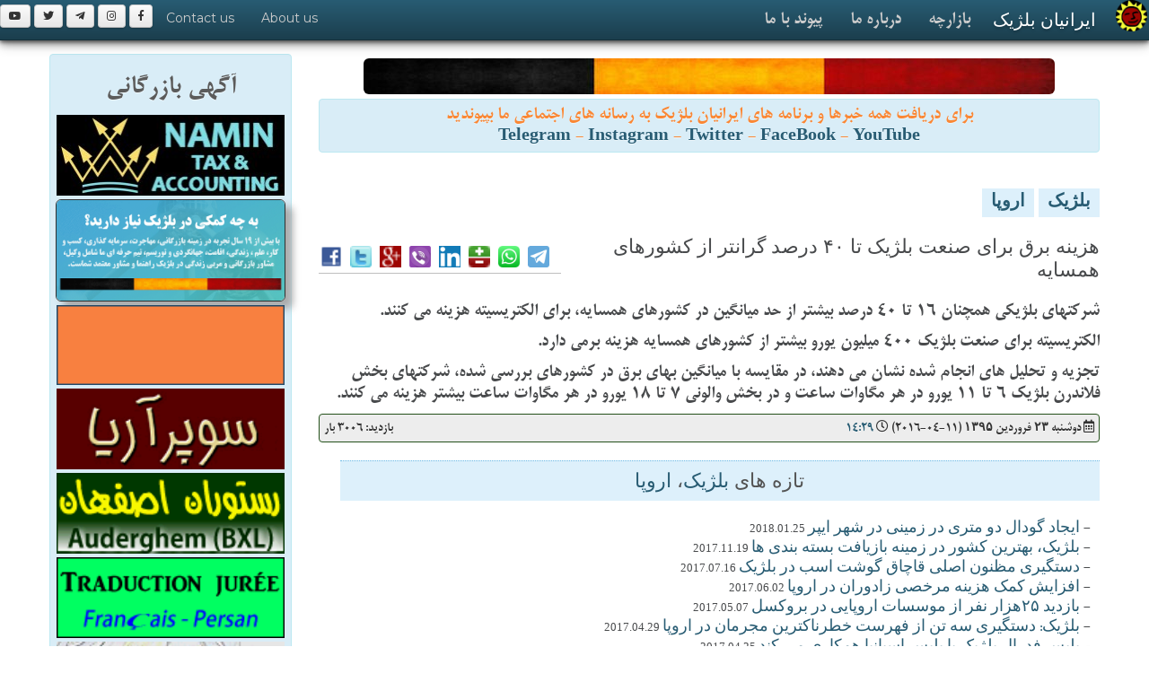

--- FILE ---
content_type: text/html; charset=UTF-8
request_url: https://www.iranian.be/news/2016/04/009806.htm
body_size: 9354
content:
<!DOCTYPE html>
<html lang="fa">
<head><meta http-equiv="Content-Type" content="text/html; charset=utf-8">

<title>Belgium News |ايرانيان بلژيک | هزينه برق برای صنعت بلژيک تا ۴۰ درصد گرانتر از کشورهای همسايه</title>
<meta name="description" content="ایرانیان بلژیک: هزينه برق برای صنعت بلژيک تا ۴۰ درصد گرانتر از کشورهای همسايه : شرکتهای بلژیکی همچنان 16 تا 40 درصد بیشتر از حد ميانگين در کشورهای همسايه، برای الکتريسيته هزينه می کنند.  | www.iranian.BE" />
<meta name="keywords" content="برق الکتريسيته, ایرانیان بلژیک, هزينه برق برای صنعت بلژيک تا ۴۰ درصد گرانتر از کشورهای همسايه, Iranian, Belgium, Netherlands Links and News related to Iranian Belgium, ,ایران, بلژيک, ایرانیان بلژیک, خبر, عکس, فارسی, پارسی , Belgium, Iran, Links, News, Iranian, Film, Girl, Persian" />
<meta name="viewport" content="width=device-width, initial-scale=1.0">
	<!-- HTML5, for IE6-8 support of HTML elements -->
	<!--[if lt IE 9]>
			<script src="http://html5shim.googlecode.com/svn/trunk/html5.js"></script>
    <![endif]-->

<link rel="stylesheet" href="/theme/damavand/css/bootstrap.css">
<link rel="stylesheet" href="/theme/damavand/css/responsive.css">
<link rel="stylesheet" href="/theme/damavand/css/distinctive.css">
<link rel="stylesheet" href="/theme/damavand/css/main.css">
<link rel="stylesheet" href="/theme/damavand/css/bootstrap-rtl.min.css">
<link rel="stylesheet" href="/css/font-awesome/506/css/fontawesome-all.min.css">
<link rel="stylesheet" href="/css/pr_fonts.css">
<link rel='stylesheet' href='https://fonts.googleapis.com/css?family=Montserrat' type='text/css'>
<LINK href="/favicon.ico" rel="shortcut icon" />
<META HTTP-EQUIV="imagetoolbar" CONTENT="no" />
<meta name="google-site-verification" content="HdRYhXtsbPMWgmLzUBinqt5EuLV34V4N7rZCoYU90fk" />

<!-- Google tag (gtag.js) -->
<script async src="https://www.googletagmanager.com/gtag/js?id=G-1NR5Z9BRFC"></script>
<script>
  window.dataLayer = window.dataLayer || [];
  function gtag(){dataLayer.push(arguments);}
  gtag('js', new Date());
  gtag('config', 'G-1NR5Z9BRFC');
  // 1NR5Z9BRFC MHXFL18844
</script>

<meta property="fb:app_id" content="774391232601028"/>
<meta property="og:site_name" content="iranian.BE ایرانیان بلژیک"/>
<meta property="og:title" content="هزينه برق برای صنعت بلژيک تا ۴۰ درصد گرانتر از کشورهای همسايه"/>
<meta property="og:description" content="ایرانیان بلژیک: هزينه برق برای صنعت بلژيک تا ۴۰ درصد گرانتر از کشورهای همسايه : شرکتهای بلژیکی همچنان 16 تا 40 درصد بیشتر از حد ميانگين در کشورهای همسايه، برای الکتريسيته هزينه می کنند.  | www.iranian.BE"/>
<meta property="og:type" content="belgium europe"/>
<meta property="og:url" content="https://www.iranian.be/news/2016/04/009806.htm"/>
<meta property="og:image" content="http://azbelgium.com/media/images/2016/04/ELEK.jpg"/>
<meta property="og:image:alt" content="هزينه برق برای صنعت بلژيک تا ۴۰ درصد گرانتر از کشورهای همسايه"/>
<meta name="geo.position" content="50.84757; 4.64721" />
<meta name="geo.placename" content="Brussels" />
<meta name="geo.region" content="BE" />
<meta name="twitter:title" content="هزينه برق برای صنعت بلژيک تا ۴۰ درصد گرانتر از کشورهای همسايه"/>
<meta name="twitter:image" content="http://azbelgium.com/media/images/2016/04/ELEK.jpg"/>
<meta name="twitter:url" content="https://www.iranian.be/news/2016/04/009806.htm"/>
<meta name="twitter:card" content="iranian.BE" />
</head>
<body>
	<div class="navbar navbar-inverse navbar-fixed-top">
		<div class="navbar-inner">
			<a class="btn btn-navbar" data-toggle="collapse" data-target=".nav-collapse">
				<span class="icon-bar"></span>
				<span class="icon-bar"></span>
				<span class="icon-bar"></span>
			</a>
			<img class="img-responsive" hspace="2" align="right" border="0" width="35" height="35" src="/images/per/iranian_be_logo_round_40.png" />
			<a class="pr_titr brand" href="/">ایرانیان بلژیک</a>
			
			<div class="nav-collapse">
			
				<ul class="nav pull-right navigation-wide-list" role="navigation" aria-label="iranian.BE" >
						<li><a class="pr_mitra_bold" href="/bazaar/">بازارچه</a></li>
						<li><a class="pr_mitra_bold" href="/about/">درباره ما</a></li>
						<li><a class="pr_mitra_bold" href="/contact/">پیوند با ما</a></li>
				</ul>
				<ul class="nav">
						<a class="btn btn-small" href="https://fb.com/iranian.be"><i class="fab fa-facebook-f"></i></a>
						<a class="btn btn-small" href="https://www.instagram.com/iranian.be"><i class="fab fa-instagram"></i></a> 
                        <a class="btn btn-small" href="https://t.me/joinchat/AAAAADulasO05igTg8SU6g"><i class="fab fa-telegram-plane"></i></a>
                        <a class="btn btn-small" href="https://twitter.com/iranianBE"><i class="fab fa-twitter"></i></a>
                        <a class="btn btn-small" href="https://youtube.com/user/atashban"><i class="fab fa-youtube"></i></a>
                        
						<li><a href="/about/">About us</a></li>
						<li><a href="/contact/">Contact us</a></li>
				</ul>
			</div>
		</div>
	</div>
	<div style="margin-bottom:40px;" class="navbar-spacer"></div>
<!-- start Section 1 -->
<div class="container" style="background-color:#FFFFFF">	
		<section dir="rtl" id="why">
			<div class="row">
				<div class="span9 pr_mitra_bold" style="float:right;margin-bottom:10px;background-color:#FFFFFF; !important;">
				    <!-- content -->
				    	   <center>
				    	        <img vspace="5" alt="Belgium flag" class="img img-rounded img-responsive" src="/consulting/images/belgium_flag_h.jpg" />
				    	        <br>
				    	        <!-- div class='moSee'><a href='/bazaar/psychology/counselinic.htm'><img class="img-responsive img-rounded img_shadow" width="95%" border="0" vspace="2" src="/bazaar/images/logo/counselinic_800.png"></a><br><br></div -->
				    	        <div class="alert alert-info" data-original-title="alert alert-info">
برای دریافت همه خبرها و برنامه های ایرانیان بلژیک به رسانه های اجتماعی ما بپیوندید
				    	        <br>
<a target="_blank" href="https://t.me/joinchat/AAAAADulasO05igTg8SU6g" data-original-title="Telegram"><b>Telegram</b></a> - 
<a target="_blank" href="https://www.instagram.com/iranian.be/" data-original-title="Instagram"><b>Instagram</b></a> - 
<a target="_blank" href="https://twitter.com/iranianBE" data-original-title="Twitter"><b>Twitter</b></a> - 
<a href="https://www.facebook.com/iranian.be" target="_blank" data-original-title="FaceBook"><b>FaceBook</b></a> - 
<a href="https://youtube.com/user/atashban" target="_blank" data-original-title="YouTube"><b>YouTube</b></a>
				    	        <br>
				    	        </div>
				    	        
                            </center>
<br />
<div id="mt-pr-hd-news" dir="RTL">
<span class="categ"><a title="Category" href="https://www.iranian.be/news/belgium/">بلژيک</a></span> <span class="categ"><a title="Category" href="https://www.iranian.be/news/europe/">اروپا</a></span>
</div>
<br />


<section dir="rtl" id="why">
<div class="row float_r">
	    
<div class="span6 pr_titr float_r">
هزينه برق برای صنعت بلژيک تا ۴۰ درصد گرانتر از کشورهای همسايه
</div>
<div class="span3 pr_mitra_bold float_l">
<!-- AddToAny -->
<div class='vSpacer hLiner' dir='LTR'>
    <a title='فیسبوک' href='https://www.addtoany.com/add_to/facebook?linkurl=https://www.iranian.be/news/2016/04/009806.htm&amp;linkname=هزينه برق برای صنعت بلژيک تا ۴۰ درصد گرانتر از کشورهای همسايه' target='_blank'><img class='share_btn' src='/images/m/share/f.png' /></a> 
    <a title='توییتر' href='https://www.addtoany.com/add_to/twitter?linkurl=https://www.iranian.be/news/2016/04/009806.htm&amp;linkname=هزينه برق برای صنعت بلژيک تا ۴۰ درصد گرانتر از کشورهای همسايه' target='_blank'><img class='share_btn' src='/images/m/share/t.png' /></a></a> 
    <a title='گوگل پلاس' href='https://www.addtoany.com/add_to/google_plus?linkurl=https://www.iranian.be/news/2016/04/009806.htm&amp;linkname=هزينه برق برای صنعت بلژيک تا ۴۰ درصد گرانتر از کشورهای همسايه' target='_blank'><img class='share_btn' src='/images/m/share/gp.png' /></a>
    <a title='وایبر' href='https://www.addtoany.com/add_to/viber?linkurl=https://www.iranian.be/news/2016/04/009806.htm&amp;linkname=هزينه برق برای صنعت بلژيک تا ۴۰ درصد گرانتر از کشورهای همسايه' target='_blank'><img class='share_btn' src='/images/m/share/v.png' /></a>   
    <a title='لینکدین' href='https://www.addtoany.com/add_to/linkedin?linkurl=https://www.iranian.be/news/2016/04/009806.htm&amp;linkname=هزينه برق برای صنعت بلژيک تا ۴۰ درصد گرانتر از کشورهای همسايه' target='_blank'><img class='share_btn' src='/images/m/share/ld.png' /></a>
    <a title='بالاترین' href='https://www.addtoany.com/add_to/balatarin?linkurl=https://www.iranian.be/news/2016/04/009806.htm&amp;linkname=هزينه برق برای صنعت بلژيک تا ۴۰ درصد گرانتر از کشورهای همسايه' target='_blank'><img class='share_btn' src='/images/m/share/b.png' /></a> 
    <a title='واتساپ' href='https://www.addtoany.com/add_to/whatsapp?linkurl=iranian.be&amp;linkname=هزينه برق برای صنعت بلژيک تا ۴۰ درصد گرانتر از کشورهای همسايه' target='_blank'><img class='share_btn' src='/images/m/share/wa.png' /></a>
    <a title='تلگرام' href='https://www.addtoany.com/add_to/telegram?linkurl=https://www.iranian.be/news/2016/04/009806.htm&amp;linkname=هزينه برق برای صنعت بلژيک تا ۴۰ درصد گرانتر از کشورهای همسايه' target='_blank'><img class='share_btn' src='/images/m/share/tg.png' /></a>
    <!-- a title='link' href='https://www.iranian.be/news/2016/04/009806.htm'><img class='share_btn' src='/images/m/share/link.png' /></a -->
</div></div>
</div>
</section>

<section dir="rtl" id="why">
<div class="row float_r">
<div class="span9 pr_mitra_bold float_r">



<b><p>شرکتهای بلژیکی همچنان 16 تا 40 درصد بیشتر از حد ميانگين در کشورهای همسايه، برای الکتريسيته هزينه می کنند. </p></b><p>الکتريسيته برای صنعت بلژیک 400 میلیون یورو بيشتر از کشورهای همسايه هزينه برمی دارد.</p>

<p>تجزیه و تحلیل های انجام شده نشان می دهند، در مقایسه با میانگین بهای برق در کشورهای بررسی شده، شرکتهای بخش فلاندرن بلژيک 6 تا 11 یورو در هر مگاوات ساعت و در بخش والونی 7 تا 18 یورو در هر مگاوات ساعت بيشتر هزينه می کنند.</p>










<h5 class="alert alert-info bg_light_gray">
 <i class='far fa-calendar-alt'></i> دوشنبه &#1778;&#1779; فروردين &#1777;&#1779;&#1785;&#1781;<span class="hidden-sm-down"> (11-04-2016) </span> <i class="far fa-clock"></i> <a href="https://www.iranian.be/news/2016/04/009806.htm">14:29</a>

<span class="float_l">
  &nbsp; 
بازدید: 
3006 
بار

</span>
</h5>



<div id="moreNewsHeaderCL" align="right">تازه های 
<a title="Category" href="https://www.iranian.be/news/belgium/">بلژيک</a>، <a title="Category" href="https://www.iranian.be/news/europe/">اروپا</a></a></div>

<div id="toggleTextCL" dir="rtl">



- <a href="https://www.iranian.be/news/2018/01/010321.htm">ايجاد گودال دو متری در زمينی در شهر ايپر</a><font class="hidden-sm-down" size="-1" face="Times new roman"> 2018.01.25</font><br />

- <a href="https://www.iranian.be/news/2017/11/010285.htm">بلژيک، بهترين کشور در زمينه بازيافت بسته بندی ها</a><font class="hidden-sm-down" size="-1" face="Times new roman"> 2017.11.19</font><br />

- <a href="https://www.iranian.be/news/2017/07/010234.htm">دستگيری مظنون اصلی قاچاق گوشت اسب در بلژيک</a><font class="hidden-sm-down" size="-1" face="Times new roman"> 2017.07.16</font><br />

- <a href="https://www.iranian.be/news/2017/06/010197.htm">افزايش کمک هزينه مرخصی زادوران در اروپا</a><font class="hidden-sm-down" size="-1" face="Times new roman"> 2017.06.02</font><br />

- <a href="https://www.iranian.be/news/2017/05/010163.htm">بازديد ۲۵هزار نفر از موسسات اروپايی در بروکسل</a><font class="hidden-sm-down" size="-1" face="Times new roman"> 2017.05.07</font><br />

- <a href="https://www.iranian.be/news/2017/04/010148.htm">بلژيک: دستگيری سه تن از فهرست خطرناکترين مجرمان در اروپا</a><font class="hidden-sm-down" size="-1" face="Times new roman"> 2017.04.29</font><br />

- <a href="https://www.iranian.be/news/2017/04/010143.htm">پليس فدرال بلژيک با پليس اسپانيا همکاری می کند</a><font class="hidden-sm-down" size="-1" face="Times new roman"> 2017.04.25</font><br />


</div>

<br />


<div id="moreNewsHeaderCL">سایر خبرها و آگاهی هایی از گذشته در همین زمینه</a></div>
<div id="toggleTextCL" dir="rtl">

- <a href="https://www.iranian.be/news/2016/09/009910.htm">هاسلت شهروندانش را به استفاده از انرژی سبز تشويق می کند</a><font class="hidden-sm-down" size="-1" face="Times new roman"> 2016.09.20</font><br />

- <a href="https://www.iranian.be/news/2016/01/009694.htm">هزاران خانواده بدون برق در بخش والونی بلژيک</a><font class="hidden-sm-down" size="-1" face="Times new roman"> 2016.01.17</font><br />

- <a href="https://www.iranian.be/news/2014/12/009062.htm">آتش سوزی در راکتور Tihange 3</a><font class="hidden-sm-down" size="-1" face="Times new roman"> 2014.12.01</font><br />

- <a href="https://www.iranian.be/news/2014/11/009020.htm">بلژيک: آيا آب لوله کشی در طی زمستان قطع می شود؟</a><font class="hidden-sm-down" size="-1" face="Times new roman"> 2014.11.12</font><br />

- <a href="https://www.iranian.be/news/2014/10/008944.htm">افزایش سرسام آور بهای الکتریسیته در بلژیک</a><font class="hidden-sm-down" size="-1" face="Times new roman"> 2014.10.18</font><br />

- <a href="https://www.iranian.be/news/2014/07/008630.htm">ايرانی ها چقدر برق مصرف می کنند؟</a><font class="hidden-sm-down" size="-1" face="Times new roman"> 2014.07.22</font><br />

- <a href="https://www.iranian.be/news/2014/06/008437.htm">بسته شدن راکتورهای هسته ای بلژیک: افزايش بهای برق </a><font class="hidden-sm-down" size="-1" face="Times new roman"> 2014.06.13</font><br />

- <a href="https://www.iranian.be/news/2014/06/008400.htm">بلژیک: الکترابل اتهام گران فروشی را انکار کرد</a><font class="hidden-sm-down" size="-1" face="Times new roman"> 2014.06.04</font><br />

- <a href="https://www.iranian.be/news/2014/05/008344.htm">امشب: بارش باران و رعد وبرق در بلژیک</a><font class="hidden-sm-down" size="-1" face="Times new roman"> 2014.05.21</font><br />

- <a href="https://www.iranian.be/news/2014/03/007969.htm">کاهش بهای برق شهروندان بلژیکی از ماه آوریل</a><font class="hidden-sm-down" size="-1" face="Times new roman"> 2014.03.04</font><br />

</div>



</div>

</div>
</section>

<section dir="rtl" id="why">
<div class="row">

<div class="span9 hidden-sm-down float_r">

<center><!-- moved to _bkup -->
</center>
</div>
</div>
</section>
</center>


				    <!-- /content -->
                    </div>

<!-- start left body -->
				<div class="span3 pr_mitra_bold">
				    <div class="alert alert-info" data-original-title="alert alert-info">
				    <center><h2 style="color:#5b5b5b;">آگهی بازرگانی</h2></center>
                        <center>

<a href='/bazaar/finance/namin-tax-accounting.htm'><img class='img-responsive' width='95%' border='0' vspace='2' src='/news/images/2024/acc_tax.jpg' /></a>
<a href="/consulting/"><img class="img-responsive  img-rounded img_shadow" width="95%" border="0" vspace="2" src="/consulting/images/cons_banner.gif"></a>

<a href='https://royalispahan.com/'><img class='img-responsive' width='95%' border='0' vspace='2' src='/bazaar/images/2015/ispahan_1180.gif' /></a>
<a href='/bazaar/supermarket/superareya.htm'><img class='img-responsive' width='95%' border='0' vspace='2' src='/bazaar/images/2013/syperAreya.gif' /></a>
<a href='/bazaar/restaurant/ispahan-ch-wavre.htm'><img class='img-responsive' width='95%' border='0' vspace='2' src='/images/pub/2013/ispahan_1160_2013.gif' /></a>

<a href='https://www.atfp.be'><img class='img-responsive' width='95%' border='0' vspace='2' src='/bazaar/images/2014/ATFP_2014.gif' /></a>

<a href="/gatha/"><img class="img-responsive" width="95%" src="/gatha/gathas.gif" border="0" vspace="2"></a>



<a href="http://www.beparsi.com" target="_blank"><img class="img-responsive" src="/bazaar/images/2013/beparsi_170x180.gif" width="95%" title="Be Parsi Dictionary" border="0" /></a>

<a href="http://www.kbs-frb.be/"><img class="img-responsive" width="95%" src="/images/pub/kbs-frb.gif" border="0" vspace="5"></a>


</center>                    </div>
				</div>
                        <div class="span3">
<div class="alert alert-alert" data-original-title="alert alert-info">
<center>
<h2 class='pr_mitra_bold'>بازارچه ایرانیان بلژیک</h2>
</center>
<center>

<div class="yp_list_cat" dir="LTR"> <span class="badge badge-bordered" data-original-title="badge badge-bordered" style="margin-left:5px; float:left;">1</span> 
<b><a href="https://iranian.be/bazaar/administration/">Administration اداره دولتی</a>
</b>
</div>

<div dir="LTR" align="left" class="list">
<a class="yp_list" href="https://iranian.be/bazaar/administration/fedasil.htm">Fedasil کمیساریای پناهندگی بلژیک</a>
</div>


<div class="yp_list_cat" dir="LTR"> <span class="badge badge-bordered" data-original-title="badge badge-bordered" style="margin-left:5px; float:left;">4</span> 
<b><a href="https://iranian.be/bazaar/embassy/">Embassy سفارتخانه</a>
</b>
</div>

<div dir="LTR" align="left" class="list">
<a class="yp_list" href="https://iranian.be/bazaar/embassy/afghan-embassy-brussels.htm">Afghan Embassy Brussels</a>
</div>

<div dir="LTR" align="left" class="list">
<a class="yp_list" href="https://iranian.be/bazaar/embassy/belgian-embassy-tehran.htm">Belgian Embassy Tehran</a>
</div>

<div dir="LTR" align="left" class="list">
<a class="yp_list" href="https://iranian.be/bazaar/embassy/iranian-embassy-brussels.htm">Iranian Embassy Brussels</a>
</div>

<div dir="LTR" align="left" class="list">
<a class="yp_list" href="https://iranian.be/bazaar/embassy/tajikistan-embassy-brussels.htm">Tajikistan Embassy Brussels</a>
</div>


<div class="yp_list_cat" dir="LTR"> <span class="badge badge-bordered" data-original-title="badge badge-bordered" style="margin-left:5px; float:left;">1</span> 
<b><a href="https://iranian.be/bazaar/finance/">Finance خدمات مالی</a>
</b>
</div>

<div dir="LTR" align="left" class="list">
<a class="yp_list" href="https://iranian.be/bazaar/finance/namin-tax-accounting.htm">NAMIN TAX AND ACCOUNTING</a>
</div>


<div class="yp_list_cat" dir="LTR"> <span class="badge badge-bordered" data-original-title="badge badge-bordered" style="margin-left:5px; float:left;">1</span> 
<b><a href="https://iranian.be/bazaar/health/">Health بهداشت</a>
</b>
</div>

<div dir="LTR" align="left" class="list">
<a class="yp_list" href="https://iranian.be/bazaar/health/belgian-pharmacies.htm">Belgian Pharmacies</a>
</div>


<div class="yp_list_cat" dir="LTR"> <span class="badge badge-bordered" data-original-title="badge badge-bordered" style="margin-left:5px; float:left;">2</span> 
<b><a href="https://iranian.be/bazaar/psychology/">Psychology روانشناسی</a>
</b>
</div>

<div dir="LTR" align="left" class="list">
<a class="yp_list" href="https://iranian.be/bazaar/psychology/counselinic.htm">COUNSELINIC سامانه مشاوره و بهداشت روان</a>
</div>

<div dir="LTR" align="left" class="list">
<a class="yp_list" href="https://iranian.be/bazaar/psychology/parvin-mohseny.htm">Parvin MOHSENY</a>
</div>


<div class="yp_list_cat" dir="LTR"> <span class="badge badge-bordered" data-original-title="badge badge-bordered" style="margin-left:5px; float:left;">2</span> 
<b><a href="https://iranian.be/bazaar/restaurant/">Restaurant رستوران</a>
</b>
</div>

<div dir="LTR" align="left" class="list">
<a class="yp_list" href="https://iranian.be/bazaar/restaurant/ispahan-ch-wavre.htm">Ispahan (ch. Wavre)</a>
</div>

<div dir="LTR" align="left" class="list">
<a class="yp_list" href="https://iranian.be/bazaar/restaurant/ispahan-original.htm">Royal Ispahan (Original)</a>
</div>


<div class="yp_list_cat" dir="LTR"> <span class="badge badge-bordered" data-original-title="badge badge-bordered" style="margin-left:5px; float:left;">3</span> 
<b><a href="https://iranian.be/bazaar/social/">Social اجتماعی</a>
</b>
</div>

<div dir="LTR" align="left" class="list">
<a class="yp_list" href="https://iranian.be/bazaar/social/post.htm">Centre</a>
</div>

<div dir="LTR" align="left" class="list">
<a class="yp_list" href="https://iranian.be/bazaar/social/child-focus.htm">Child Focus</a>
</div>

<div dir="LTR" align="left" class="list">
<a class="yp_list" href="https://iranian.be/bazaar/social/european-centre-for-zoroastrian-studies.htm">European Centre for Zoroastrian Studies</a>
</div>


<div class="yp_list_cat" dir="LTR"> <span class="badge badge-bordered" data-original-title="badge badge-bordered" style="margin-left:5px; float:left;">1</span> 
<b><a href="https://iranian.be/bazaar/supermarket/">Supermarket سوپرمارکت</a>
</b>
</div>

<div dir="LTR" align="left" class="list">
<a class="yp_list" href="https://iranian.be/bazaar/supermarket/superareya.htm">SuperAreya</a>
</div>


<div class="yp_list_cat" dir="LTR"> <span class="badge badge-bordered" data-original-title="badge badge-bordered" style="margin-left:5px; float:left;">4</span> 
<b><a href="https://iranian.be/bazaar/translation/">Translation ترجمه</a>
</b>
</div>

<div dir="LTR" align="left" class="list">
<a class="yp_list" href="https://iranian.be/bazaar/translation/atfp.htm"> Agence de traduction : ATFP</a>
</div>

<div dir="LTR" align="left" class="list">
<a class="yp_list" href="https://iranian.be/bazaar/translation/traduction-fa-fr-1.htm">AIDA S. FASAIE: Traduction jurée</a>
</div>

<div dir="LTR" align="left" class="list">
<a class="yp_list" href="https://iranian.be/bazaar/translation/touraj-bozorgzadeh-beedigd-vertaler-en-tolk.htm">Bozorgzadeh Touraj - Beëdigd vertaler en tolk</a>
</div>

<div dir="LTR" align="left" class="list">
<a class="yp_list" href="https://iranian.be/bazaar/translation/rassoul-mohammadi---nl-fa.htm">Rassoul Mohammadi - NL <-> FA</a>
</div>


</center>
<br />
</div>
</div><!-- end left body -->

			</div>
		</section>
</div>
<!-- // end Section 1 -->

				<center><center>
    <div class="container">	
    <section dir="rtl" id="why">
	<div class="row">
	    
		<div class="span3 pr_mitra_bold float_r">
            
<center>
<img src='https://azbelgium.com/cdn/25/01/22202822.jpg' class='img-rounded img-responsive' vspace='5' />
<br />
<div align='right' dir='rtl' class='list pr_mitra_bold'>شمار بیماران چند نوع سرماخوردگی در بلژیک به اوج زمستانی خود رسیده و به‌دلیل شمار بالای بیماران و فشار سنگین بر نظام درمان، وزارت بهداشت بلژیک «کد هشدار نارنجی» صادر کرد. ماندن در خانه برای بیماران و تهویه منظم هوای خانه،‌ زدن ماسک، پرهیز از مکانهای شلوغ سربسته و شستن دستها با آب و صابون به همگان سفارش می‌شود. <font color='red'></font></div>
</center>
<div align='right' class='vSpacer'><h5> <i class='far fa-calendar-alt'></i> 2026-01-18 <i class='far fa-clock'></i> 11:10 <a title='Link' href='https://iranian.be/?art=7358'><i class='fas fa-link'></i></a> </h5></div>
<!-- AddToAny -->
<div class='vSpacer hLiner' dir='LTR'>
    <a title='فیسبوک' href='https://www.addtoany.com/add_to/facebook?linkurl=https://iranian.be/?art=7358&amp;linkname=هزينه برق برای صنعت بلژيک تا ۴۰ درصد گرانتر از کشورهای همسايه' target='_blank'><img class='share_btn' src='/images/m/share/f.png' /></a> 
    <a title='توییتر' href='https://www.addtoany.com/add_to/twitter?linkurl=https://iranian.be/?art=7358&amp;linkname=هزينه برق برای صنعت بلژيک تا ۴۰ درصد گرانتر از کشورهای همسايه' target='_blank'><img class='share_btn' src='/images/m/share/t.png' /></a></a> 
    <a title='گوگل پلاس' href='https://www.addtoany.com/add_to/google_plus?linkurl=https://iranian.be/?art=7358&amp;linkname=هزينه برق برای صنعت بلژيک تا ۴۰ درصد گرانتر از کشورهای همسايه' target='_blank'><img class='share_btn' src='/images/m/share/gp.png' /></a>
    <a title='وایبر' href='https://www.addtoany.com/add_to/viber?linkurl=https://iranian.be/?art=7358&amp;linkname=هزينه برق برای صنعت بلژيک تا ۴۰ درصد گرانتر از کشورهای همسايه' target='_blank'><img class='share_btn' src='/images/m/share/v.png' /></a>   
    <a title='لینکدین' href='https://www.addtoany.com/add_to/linkedin?linkurl=https://iranian.be/?art=7358&amp;linkname=هزينه برق برای صنعت بلژيک تا ۴۰ درصد گرانتر از کشورهای همسايه' target='_blank'><img class='share_btn' src='/images/m/share/ld.png' /></a>
    <a title='بالاترین' href='https://www.addtoany.com/add_to/balatarin?linkurl=https://iranian.be/?art=7358&amp;linkname=هزينه برق برای صنعت بلژيک تا ۴۰ درصد گرانتر از کشورهای همسايه' target='_blank'><img class='share_btn' src='/images/m/share/b.png' /></a> 
    <a title='واتساپ' href='https://www.addtoany.com/add_to/whatsapp?linkurl=iranian.be&amp;linkname=هزينه برق برای صنعت بلژيک تا ۴۰ درصد گرانتر از کشورهای همسايه' target='_blank'><img class='share_btn' src='/images/m/share/wa.png' /></a>
    <a title='تلگرام' href='https://www.addtoany.com/add_to/telegram?linkurl=https://iranian.be/?art=7358&amp;linkname=هزينه برق برای صنعت بلژيک تا ۴۰ درصد گرانتر از کشورهای همسايه' target='_blank'><img class='share_btn' src='/images/m/share/tg.png' /></a>
    <!-- a title='link' href='https://iranian.be/?art=7358'><img class='share_btn' src='/images/m/share/link.png' /></a -->
</div>

		</div>
		<div class="span3 pr_mitra_bold float_r">
            
<center>
<img src='https://azbelgium.com/cdn/26/01/17102949.jpg' class='img-rounded img-responsive' vspace='5' />
<br />
<div align='right' dir='rtl' class='list pr_mitra_bold'>به گزارش خبرگزاری‌ها، با توجه به جمعیت عظیم معترضان ایرانی، نیروی قدس سپاه با همدستی تروریستهای حزب‌الله لبنان، فاطمیون افغانستان، زینبیون پاکستان و حشدشعبی عراق نقش محوری در کشتار بیرحمانه معترضان ایرانی داشته‌اند. این تروریستها، مزدوران آدم‌کش حرفه‌ای با تجربه جنگ در عراق و سوریه هستند که مردم بی‌دفاع ایران را به رگبار بستند. این عکس نیروهای حشد شعبی را در شهسوار نشان می‌دهد. <font color='red'></font></div>
</center>
<div align='right' class='vSpacer'><h5> <i class='far fa-calendar-alt'></i> 2026-01-17 <i class='far fa-clock'></i> 09:44 <a title='Link' href='https://iranian.be/?art=7357'><i class='fas fa-link'></i></a> </h5></div>
<!-- AddToAny -->
<div class='vSpacer hLiner' dir='LTR'>
    <a title='فیسبوک' href='https://www.addtoany.com/add_to/facebook?linkurl=https://iranian.be/?art=7357&amp;linkname=هزينه برق برای صنعت بلژيک تا ۴۰ درصد گرانتر از کشورهای همسايه' target='_blank'><img class='share_btn' src='/images/m/share/f.png' /></a> 
    <a title='توییتر' href='https://www.addtoany.com/add_to/twitter?linkurl=https://iranian.be/?art=7357&amp;linkname=هزينه برق برای صنعت بلژيک تا ۴۰ درصد گرانتر از کشورهای همسايه' target='_blank'><img class='share_btn' src='/images/m/share/t.png' /></a></a> 
    <a title='گوگل پلاس' href='https://www.addtoany.com/add_to/google_plus?linkurl=https://iranian.be/?art=7357&amp;linkname=هزينه برق برای صنعت بلژيک تا ۴۰ درصد گرانتر از کشورهای همسايه' target='_blank'><img class='share_btn' src='/images/m/share/gp.png' /></a>
    <a title='وایبر' href='https://www.addtoany.com/add_to/viber?linkurl=https://iranian.be/?art=7357&amp;linkname=هزينه برق برای صنعت بلژيک تا ۴۰ درصد گرانتر از کشورهای همسايه' target='_blank'><img class='share_btn' src='/images/m/share/v.png' /></a>   
    <a title='لینکدین' href='https://www.addtoany.com/add_to/linkedin?linkurl=https://iranian.be/?art=7357&amp;linkname=هزينه برق برای صنعت بلژيک تا ۴۰ درصد گرانتر از کشورهای همسايه' target='_blank'><img class='share_btn' src='/images/m/share/ld.png' /></a>
    <a title='بالاترین' href='https://www.addtoany.com/add_to/balatarin?linkurl=https://iranian.be/?art=7357&amp;linkname=هزينه برق برای صنعت بلژيک تا ۴۰ درصد گرانتر از کشورهای همسايه' target='_blank'><img class='share_btn' src='/images/m/share/b.png' /></a> 
    <a title='واتساپ' href='https://www.addtoany.com/add_to/whatsapp?linkurl=iranian.be&amp;linkname=هزينه برق برای صنعت بلژيک تا ۴۰ درصد گرانتر از کشورهای همسايه' target='_blank'><img class='share_btn' src='/images/m/share/wa.png' /></a>
    <a title='تلگرام' href='https://www.addtoany.com/add_to/telegram?linkurl=https://iranian.be/?art=7357&amp;linkname=هزينه برق برای صنعت بلژيک تا ۴۰ درصد گرانتر از کشورهای همسايه' target='_blank'><img class='share_btn' src='/images/m/share/tg.png' /></a>
    <!-- a title='link' href='https://iranian.be/?art=7357'><img class='share_btn' src='/images/m/share/link.png' /></a -->
</div>

		</div>
		<div class="span3 pr_mitra_bold float_r">
            
<center>
<img src='https://azbelgium.com/cdn/26/01/16112626.jpg' class='img-rounded img-responsive' vspace='5' />
<br />
<div align='right' dir='rtl' class='list pr_mitra_bold'>دریا صفایی، در پشتیبانی از خیزش ملی ایرانیان با سخنانی پرشور در پارلمان فدرال بلژیک، پرچم شیروخورشید را بالا گرفت و گفت:‏ این پرچم واقعی و ملی ایرانیان است. باید آنرا پاس بداریم. ‏دریا صفایی گفت: ‏من یقین دارم که شیران ایران برنده این نبرد خواهند بود، چرا که در نبرد میان روشنایی و تاریکی همیشه روشنایی پیروز می‌شود. <font color='red'></font></div>
</center>
<div align='right' class='vSpacer'><h5> <i class='far fa-calendar-alt'></i> 2026-01-16 <i class='far fa-clock'></i> 10:31 <a title='Link' href='https://iranian.be/?art=7356'><i class='fas fa-link'></i></a> </h5></div>
<!-- AddToAny -->
<div class='vSpacer hLiner' dir='LTR'>
    <a title='فیسبوک' href='https://www.addtoany.com/add_to/facebook?linkurl=https://iranian.be/?art=7356&amp;linkname=هزينه برق برای صنعت بلژيک تا ۴۰ درصد گرانتر از کشورهای همسايه' target='_blank'><img class='share_btn' src='/images/m/share/f.png' /></a> 
    <a title='توییتر' href='https://www.addtoany.com/add_to/twitter?linkurl=https://iranian.be/?art=7356&amp;linkname=هزينه برق برای صنعت بلژيک تا ۴۰ درصد گرانتر از کشورهای همسايه' target='_blank'><img class='share_btn' src='/images/m/share/t.png' /></a></a> 
    <a title='گوگل پلاس' href='https://www.addtoany.com/add_to/google_plus?linkurl=https://iranian.be/?art=7356&amp;linkname=هزينه برق برای صنعت بلژيک تا ۴۰ درصد گرانتر از کشورهای همسايه' target='_blank'><img class='share_btn' src='/images/m/share/gp.png' /></a>
    <a title='وایبر' href='https://www.addtoany.com/add_to/viber?linkurl=https://iranian.be/?art=7356&amp;linkname=هزينه برق برای صنعت بلژيک تا ۴۰ درصد گرانتر از کشورهای همسايه' target='_blank'><img class='share_btn' src='/images/m/share/v.png' /></a>   
    <a title='لینکدین' href='https://www.addtoany.com/add_to/linkedin?linkurl=https://iranian.be/?art=7356&amp;linkname=هزينه برق برای صنعت بلژيک تا ۴۰ درصد گرانتر از کشورهای همسايه' target='_blank'><img class='share_btn' src='/images/m/share/ld.png' /></a>
    <a title='بالاترین' href='https://www.addtoany.com/add_to/balatarin?linkurl=https://iranian.be/?art=7356&amp;linkname=هزينه برق برای صنعت بلژيک تا ۴۰ درصد گرانتر از کشورهای همسايه' target='_blank'><img class='share_btn' src='/images/m/share/b.png' /></a> 
    <a title='واتساپ' href='https://www.addtoany.com/add_to/whatsapp?linkurl=iranian.be&amp;linkname=هزينه برق برای صنعت بلژيک تا ۴۰ درصد گرانتر از کشورهای همسايه' target='_blank'><img class='share_btn' src='/images/m/share/wa.png' /></a>
    <a title='تلگرام' href='https://www.addtoany.com/add_to/telegram?linkurl=https://iranian.be/?art=7356&amp;linkname=هزينه برق برای صنعت بلژيک تا ۴۰ درصد گرانتر از کشورهای همسايه' target='_blank'><img class='share_btn' src='/images/m/share/tg.png' /></a>
    <!-- a title='link' href='https://iranian.be/?art=7356'><img class='share_btn' src='/images/m/share/link.png' /></a -->
</div>

		</div>
		<div class="span3 pr_mitra_bold float_l">
            
<center>
<img src='https://azbelgium.com/cdn/26/01/14080918.jpg' class='img-rounded img-responsive' vspace='5' />
<br />
<div align='right' dir='rtl' class='list pr_mitra_bold'>به گزارش رسانه‌های خبری و شاهدان از داخل ایران، در زمان پنج روزه خاموشی اینترنت و قطع کامل تلفن در کشورمان سرکوب اعتراضات بسیار مرگ‌بارتر از آمار نخستین است و فعالان داخلی شمار کشته‌ها را میان دوازده تا بیست هزار تن می‌دانند. دونالد ترامپ وعده پشتیبانی از ایرانیان و زدن ضربه سنگین به رژیم را وعده داده است. <font color='red'></font></div>
</center>
<div align='right' class='vSpacer'><h5> <i class='far fa-calendar-alt'></i> 2026-01-14 <i class='far fa-clock'></i> 07:15 <a title='Link' href='https://iranian.be/?art=7355'><i class='fas fa-link'></i></a> </h5></div>
<!-- AddToAny -->
<div class='vSpacer hLiner' dir='LTR'>
    <a title='فیسبوک' href='https://www.addtoany.com/add_to/facebook?linkurl=https://iranian.be/?art=7355&amp;linkname=هزينه برق برای صنعت بلژيک تا ۴۰ درصد گرانتر از کشورهای همسايه' target='_blank'><img class='share_btn' src='/images/m/share/f.png' /></a> 
    <a title='توییتر' href='https://www.addtoany.com/add_to/twitter?linkurl=https://iranian.be/?art=7355&amp;linkname=هزينه برق برای صنعت بلژيک تا ۴۰ درصد گرانتر از کشورهای همسايه' target='_blank'><img class='share_btn' src='/images/m/share/t.png' /></a></a> 
    <a title='گوگل پلاس' href='https://www.addtoany.com/add_to/google_plus?linkurl=https://iranian.be/?art=7355&amp;linkname=هزينه برق برای صنعت بلژيک تا ۴۰ درصد گرانتر از کشورهای همسايه' target='_blank'><img class='share_btn' src='/images/m/share/gp.png' /></a>
    <a title='وایبر' href='https://www.addtoany.com/add_to/viber?linkurl=https://iranian.be/?art=7355&amp;linkname=هزينه برق برای صنعت بلژيک تا ۴۰ درصد گرانتر از کشورهای همسايه' target='_blank'><img class='share_btn' src='/images/m/share/v.png' /></a>   
    <a title='لینکدین' href='https://www.addtoany.com/add_to/linkedin?linkurl=https://iranian.be/?art=7355&amp;linkname=هزينه برق برای صنعت بلژيک تا ۴۰ درصد گرانتر از کشورهای همسايه' target='_blank'><img class='share_btn' src='/images/m/share/ld.png' /></a>
    <a title='بالاترین' href='https://www.addtoany.com/add_to/balatarin?linkurl=https://iranian.be/?art=7355&amp;linkname=هزينه برق برای صنعت بلژيک تا ۴۰ درصد گرانتر از کشورهای همسايه' target='_blank'><img class='share_btn' src='/images/m/share/b.png' /></a> 
    <a title='واتساپ' href='https://www.addtoany.com/add_to/whatsapp?linkurl=iranian.be&amp;linkname=هزينه برق برای صنعت بلژيک تا ۴۰ درصد گرانتر از کشورهای همسايه' target='_blank'><img class='share_btn' src='/images/m/share/wa.png' /></a>
    <a title='تلگرام' href='https://www.addtoany.com/add_to/telegram?linkurl=https://iranian.be/?art=7355&amp;linkname=هزينه برق برای صنعت بلژيک تا ۴۰ درصد گرانتر از کشورهای همسايه' target='_blank'><img class='share_btn' src='/images/m/share/tg.png' /></a>
    <!-- a title='link' href='https://iranian.be/?art=7355'><img class='share_btn' src='/images/m/share/link.png' /></a -->
</div>

		</div>     		
	</div>
</section>
</div>
</center></center><div class="container">	
		<section dir="rtl" id="why">
			<div class="row">
				<div class="span6 pr_mitra_bold" style="float:right;">
				    <div class="alert alert-info" data-original-title="alert alert-info">
    				    <center><h2><a href="/news/">گزارشهای خبری</a></h2></center>
                        <a class="list" href='https://www.iranian.be/news/2025/01/010419.htm'>۰ مراسم خاک‌سپاری دکتر خسرو خزاعی (پردیس) در بروکسل</a><br />

<a class="list" href='https://www.iranian.be/news/2024/12/007647.htm'>۰ شب یلدا / شب چله بر شما فرخنده باد</a><br />

<a class="list" href='https://www.iranian.be/news/2024/12/010418.htm'>۰ راز یک زندگی شاد و سالم: خواب خوب شبانه</a><br />

<a class="list" href='https://www.iranian.be/news/2024/12/010417.htm'>۰ چرا بلژیک کارگران جنسی را مشمول قانون کار می‌کند؟</a><br />

<a class="list" href='https://www.iranian.be/news/2024/05/010416.htm'>۰ مهم‌ترین نکات انتخابات نهم ژوئن</a><br />

<a class="list" href='https://www.iranian.be/news/2024/05/010415.htm'>۰ دگرباش کیست؟ دگرباشی چیست؟ حقوق دگرباشان در بلژیک چگونه است؟</a><br />

<a class="list" href='https://www.iranian.be/news/2022/01/010411.htm'>۰ راهکارهایی برای صرفه جویی در مصرف و هزینه انرژی در بلژیک</a><br />

<a class="list" href='https://www.iranian.be/news/2021/04/010408.htm'>۰ گام‌های مهم کاهش قرنطینه شهروندان و کسب و کارها در بلژیک</a><br />

<a class="list" href='https://www.iranian.be/news/2021/03/010407.htm'>۰ برنامه پیشنهادی دولت بلژیک برای کاهش محدودیتهای کرونا</a><br />

<a class="list" href='https://www.iranian.be/news/2020/10/010406.htm'>۰ بازگشت قرنطینه به بلژیک تا پایان ماه نوامبر</a><br />

<a class="list" href='https://www.iranian.be/news/2020/07/010405.htm'>۰ آیا دربحران ویروس کرونا مسافرت من واقعا ضروری است؟</a><br />

<a class="list" href='https://www.iranian.be/news/2020/04/010404.htm'>۰ آموزش بازی شاه، دزد، وزیر</a><br />

<a class="list" href='https://www.iranian.be/news/2019/10/007525.htm'>۰ کاهش خطر سرطان سينه با خوردن انار</a><br />

<a class="list" href='https://www.iranian.be/news/2019/09/008955.htm'>۰ نکات بسیار مهم در مورد افسردگی پاییزی</a><br />

<a class="list" href='https://www.iranian.be/news/2019/09/010401.htm'>۰ فرصت محدود و استثنایی: فراخوان همکاری برای اجرای تئاتر در بروکسل</a><br />

<a class="list" href='https://www.iranian.be/news/2019/06/010397.htm'>۰ ده روش برای فرار از هوای گرم</a><br />

<a class="list" href='https://www.iranian.be/news/2019/05/010396.htm'>۰ لیست کاندیدهای پارسی زبان در انتخابات ۲۶ می ۲۰۱۹ بلژیک</a><br />

<a class="list" href='https://www.iranian.be/news/2019/04/010395.htm'>۰ تاریخچه و سهم پارسی زبانها در سیاست بلژیک</a><br />

<a class="list" href='https://www.iranian.be/news/2019/04/010394.htm'>۰ همه چیز درباره انتخابات ۲۶ می ۲۰۱۹ بلژیک</a><br />

<a class="list" href='https://www.iranian.be/news/2019/04/010393.htm'>۰ قوانین تازه برای رفت و آمد پسران ایرانی-خارجی به کشور</a><br />

<a class="list" href='https://www.iranian.be/news/2019/04/005983.htm'>۰ پنج راه رهایی از آلرژی بهاره</a><br />
                        <br />
                    </div>
                    
				</div>

				<div class="span6 pr_mitra_bold">
				    <div class="alert alert-info" data-original-title="alert alert-info" style='float:none;background-color:#bfffda'>
                    <center>
<h2><a href="https://www.iranian.be/news/2018/08/010376.htm">شایعه تظاهرات دختران بلژیکی بدنبال شوهر</a></h2>
<a href="https://www.iranian.be/news/2018/08/010376.htm" title="شایعه تظاهرات دختران بلژیکی بدنبال شوهر"><img class='img-responsive img-rounded' src="https://azbelgium.com/cdn/18/08/27103131.jpg"  alt="شایعه تظاهرات دختران بلژیکی بدنبال شوهر" width="" border='0' /></a>
</center>
                    </div>
                    
                    <a href="/consulting/"><img class="img img-responsive img-rounded" border="0" src="/consulting/images/cons_banner.gif" /></<a
				</div>

			</div>

		</section>
</div>
<!-- Starts iranian.BE footer -->
	<footer dir="rtl">
		<div dir="rtl" class="container">
			<div class="row pr_mitra">

<center><a href="#bottom"> </a>
<a href="/news/" title="Persian News">&#1575;&#1582;&#1576;&#1575;&#1585; &#1608; &#1711;&#1586;&#1575;&#1585;&#1588;&#1607;&#1575;</a> -  
<a href="/bazaar/" title="Yellow Pages">&#1705;&#1578;&#1575;&#1576; &#1586;&#1585;&#1583;</a> -
<a href="/weather/" title="Weather">&#1607;&#1608;&#1575;&#1588;&#1606;&#1575;&#1587;&#1740;</a> -
<a href="/services/university.htm" title="Belgian Universities">&#1583;&#1575;&#1606;&#1588;&#1711;&#1575;&#1607; &#1607;&#1575;&#1740; &#1576;&#1604;&#1688;&#1610;&#1705;
</a> -
<a href="/about/" title="About">&#1583;&#1585;&#1576;&#1575;&#1585;&#1607; &#1740; &#1587;&#1575;&#1610;&#1578;</a> -
<a href="/contact/" title="Contact">پیوند با سرپرستان سایت</a>
</center>
</div>
<br />
<center>
<div class="row">

Find us on <a target='_blank' href="https://t.me/joinchat/AAAAADulasO05igTg8SU6g" title="Telegram"><b>Telegram</b></a> 
& <a target='_blank' href="https://www.instagram.com/iranian.be/" title="Instagram"><b>Instagram</b></a> 
& <a  target='_blank' href="https://twitter.com/iranianBE" title="Twitter"><b>Twitter</b></a> 
& <a href="https://www.facebook.com/iranian.be" target='_blank' title="FaceBook"><b>FaceBook</b></a>
& <a href="https://youtube.com/user/atashban" target='_blank' title="YouTube"><b>YouTube</b></a>
<br />
<br />

<a class="btn btn-small" href="https://fb.com/iranian.be"><i class="fab fa-facebook-f"></i></a> 
<a class="btn btn-small" href="https://www.instagram.com/iranian.be"><i class="fab fa-instagram"></i></a> 
<a class="btn btn-small" href="https://t.me/joinchat/AAAAADulasO05igTg8SU6g"><i class="fab fa-telegram-plane"></i></a>
<a class="btn btn-small" href="https://twitter.com/iranianBE"><i class="fab fa-twitter"></i></a>
<a class="btn btn-small" href="https://youtube.com/user/atashban"><i class="fab fa-youtube"></i></a>

<br /><br />

<div dir="LTR">Copyright &copy 2003-2026 <b>iranian.BE<span class="pr_mitra_bold"> ایرانیان بلژیک</b></span></div>
</center>

</div>
			
		</div>
	</footer>
<!-- starting fixedEvents -->
<!--END fixedEvents -->

	<script src="/theme/damavand/js/jquery.min.js"></script>
	<script>window.jQuery || document.write('<script src="/theme/damavand/js/jquery-1.8.2.min.js"><\/script>')</script>
	<script src="/theme/damavand/js/bootstrap.js"></script>
	<script src="/theme/damavand/js/jquery.fittext.js"></script>
	<script src="/theme/damavand/js/main.js"></script>
	<script src="/theme/damavand/js/goUp.js"></script>

<button onclick="topFunction()" id="myBtn" title="بالای برگه"><i class="fas fa-arrow-circle-up"></i></button>
<!-- End iranian.BE footer -->
<script defer src="https://static.cloudflareinsights.com/beacon.min.js/vcd15cbe7772f49c399c6a5babf22c1241717689176015" integrity="sha512-ZpsOmlRQV6y907TI0dKBHq9Md29nnaEIPlkf84rnaERnq6zvWvPUqr2ft8M1aS28oN72PdrCzSjY4U6VaAw1EQ==" data-cf-beacon='{"version":"2024.11.0","token":"6fdb10f58c3941ec9ed004b1d9ab7e48","r":1,"server_timing":{"name":{"cfCacheStatus":true,"cfEdge":true,"cfExtPri":true,"cfL4":true,"cfOrigin":true,"cfSpeedBrain":true},"location_startswith":null}}' crossorigin="anonymous"></script>
</body>
</html>

--- FILE ---
content_type: text/css
request_url: https://www.iranian.be/theme/damavand/css/main.css
body_size: 1987
content:
/* Custom CSS for the example pages */

footer {
    margin-top: 20px;
    padding: 30px;
    background: #d2d2d2;
    border-top: 1px solid #999;
    box-shadow: inset 0 2px 5px rgba(0,0,0,.4);
}

footer .social .btn {
    width: 24px;
    margin: 4px;
}
/* Styles for the Blog */

#main {
    background-image: url(../img/1.jpg);
    background-size: cover;
    height: 100px;
    padding-top: 250px;
    color: #fff;
}
#main h1 {
    color: #fff;
}



/* Styles for the Login Page */

#login {
    margin: 80px auto 30px;
    width: 80%;
    min-width: 280px;
    max-width: 400px;

}



/* Styles for the Style Gallery */

#jumbotron {
    line-height: normal;
    color: #333;
}

#buttons .btn,
#buttons .btn-group,
#labels .label,
#badges .badge {
    display: inline-block;
    margin: 5px 1px;
}
#buttons .btn-group .btn {
    margin: 0;
}

#buttons td,
#buttons th {
    text-align: center;
    vertical-align: middle;
}


#icons ul {
    list-style: none;
}

#icons li {
    display: inline-block;
    font-size: 24px;
    padding: 5px;
    line-height: normal;
}

.section-header {
    padding-top: 60px;
}

/* Animation to demonstrate the progress bars */
@-webkit-keyframes progress {
    0% {
        width: 3%;
    }
    80% {
        width: 99.9%;
    }
    100% {
        width: 100%;
    }
}

.animate {
    -webkit-animation-name: progress;
    -webkit-animation-duration: 8s;
    -webkit-animation-iteration-count: infinite;
    -webkit-animation-timing-function: ease-out;
}
.animate.slow {
    -webkit-animation-duration: 12s;
}
.animate.fast {
    -webkit-animation-duration: 4s;
}
.animate.medium {
    -webkit-animation-duration: 6s;
}
.animate.verySlow {
    -webkit-animation-duration: 16s;
}

.span12 {
margin-bottom:10px;
padding-bottom:10px;
}

.span11 {
margin-bottom:10px;
padding-bottom:10px;
}
.span10 {
margin-bottom:10px;
padding-bottom:10px;
}

.span9 {
margin-bottom:10px;
padding-bottom:10px;
}
.span8 {
margin-bottom:10px;
padding-bottom:10px;
}

.span7 {
margin-bottom:10px;
padding-bottom:10px;
}

.span6 {
margin-bottom:10px;
padding-bottom:10px;
}

.span5 {
margin-bottom:10px;
padding-bottom:10px;
}
.span4 {
margin-bottom:10px;
padding-bottom:10px;
}

.span3 {
margin-bottom:10px;
padding-bottom:10px;
}
.span2 {
margin-bottom:10px;
padding-bottom:10px;
}

.span1 {
margin-bottom:10px;
padding-bottom:10px;
}

.list {padding-left:10px; padding-right:10px; line-height:150%;}

.yp_list_cat {
margin-top:10px; margin-bottom:10px;padding-top:5px; padding-bottom:5px; background-color:#ffc175;
}

.yp_list {color:#fa8734; text-decoration: none; padding-left:5px;padding-right:5px;}

.alert {padding:0px;}

.latin_text{font-size:18px; direction:ltr; text-align:left; font-family: Montserrat, "Helvetica Neue", Helvetica, Arial, sans-serif;line-height:135%;}

.vSpacer {margin-top:10px; margin-bottom:10px;}
.hSpacer {margin-left:10px; margin-right:10px;}

.hLiner {border-bottom:1px solid #bfbfbf;}

.luxi {color:#990033;}

.yp-header{color: #3f3f3b;border-left: 8px solid #DF0000;padding: 0 0 0 10px;color: black;font-size: 22px;font-family: 'B Mitra',BMitra,Times new roman;
text-align:left;}

.yp_box{padding:10px; background-color:#FFF9DF; color: #3f3f3b;text-align:left; line-height:135%;}
.yp_box_extra{padding:10px; background-color:#f9ee1d; color: #3f3f3b; line-height:125%;}

#myBtn {
    display: none;
    position: fixed;
    bottom: 15px;
    right: 30px;
    z-index: 99; 
    border: none; 
    outline: none;
    background-color: #bfbfbf; 
    color: white;
    cursor: pointer;
    padding: 5px;
    border-radius: 8px;
    font-size: 22pt;
    filter:alpha(opacity=80);
    opacity:0.8; -moz-opacity:0.8;
}

#myBtn:hover {
    background-color: #555; /* Add a dark-grey background on hover */
}

#btn_float_txt{line-height:150%;display:block; text-shadow:red 0.1em 0.1em 0.2em; padding:10px; border-radius:4px 4px 0 0;-moz-border-radius:4px 4px 0 0; position:fixed;_position:absolute;margin-left:3px;bottom:0;
filter:alpha(opacity=80);opacity:0.8; -moz-opacity:0.8;
font-family:'B Mitra',BMitra,Times new roman; font-size:20px; font-weight:bold; background:Navy; color:yellow;}

/*
[dir="rtl"] {
  direction: RTL;
  .row [class*="col-"] { float: right; }
}
*/

.adult {color:red;height:12px;background-color:#FFF5F5;font-size: 14px;font-weight: normal;-moz-border-radius: 5px;-webkit-border-radius:5px; border-radius: 5px;margin-left:5px;padding: 0 3px 0 3px;}

.rtl {
    direction: RTL;
}

.float_r {
    float: right;
}

.float_l {
    float: left !important;
}

.alert {padding-top:5px; padding-bottom:5px;}

.categ {background-color:#DDF0FB;font-size: 20px;font-family: 'B Mitra',BMitra,Times new roman;font-weight:bold;margin-bottom:20px;
padding:2px 10px 2px 10px;}

.img_shadow {-webkit-box-shadow: 8px 8px 8px #aaaaaa;
box-shadow: 8px 8px 8px #aaaaaa;
border: solid 1px #313131;
border-collapse: collapse;
background-color: White;
margin-bottom: 2px;
width:95%;
}

.img_shadow-s {-webkit-box-shadow: 5px 5px 5px #aaaaaa;
box-shadow: 5px 5px 5px #aaaaaa;
border: solid 1px gray;
border-collapse: collapse;
background-color: White;
float:left !important;
width:35%;
}

.bg_green{padding: 5px; border:#24511a solid 1px;background-color:#beffaf; color:#333333;}

.bg_light_gray{padding: 5px; border:#24511a solid 1px;background-color:#ededed; color:#333333;}


#moreNewsHeaderCL {margin-bottom:10px; border-top:1px dotted #70BBE6; width:95%; padding:10px; background-color:#DDF0FB; color:#535353; text-align:center; font-size:22px; font-family: 'B Titr',BTitr,Times new roman;}

#toggleTextCL{width:95%; padding:10px; background-color:#FFFFFF; text-align:right;font-size:18px; font-family: 'B Mitra',BMitra,Times new roman;line-height:125%;}

#CatsBox{padding:10px;background-color:#DDF0FB;}

#comment-ft{padding-right:5px; padding-left:5px; width:98%;background-color: #D9D9FF;text-align:right;font-size:16px;font-family: Times new roman; padding-top:10px; padding-bottom:10px;
}

#comment-content{padding-right:5px; padding-left:5px;width:98%; background-color: #EAEAFF;text-align:right;font-size:18px;font-family: 'B Mitra',BMitra,Times new roman;padding-top:5px; padding-bottom:5px;line-height:120%;}

.share_btn {margin:2px 2px; width:24px; height:24px; border:none;}

a .share_btn:hover{ position: relative; top: -5px;}

table.w_weather {border-collapse: collapse;color:#666666;font-family:"Courier New", Courier, monospace;	font-size:14px;}

table.w_weather th { border:1px solid #E1F5FF;	padding: 3px;}

table.w_weather td {border:1px solid #E1F5FF; padding: 0px 2px 0px 2px;}

.w_footer {color: #999999}

#specialEvent {
    position: fixed;
    bottom: 0;
    left: 0;
    width: 100%;

}
#inner-specialEvent {
    margin: 0 auto;
    color:#FFFFFF;
    background-color:#4bcca1;
    text-shadow: 1px 1px #4b4f4d;
    border:1px solid #016d48;
    width:50%;
    padding-right:5px;
    /*opacity:0.85; */

}

.alert .close {right:-10px;}
.close:hover {
    color: red; /* Add a dark-grey background on hover */
}


/* Centered text over img*/
.centered {
  position: absolute;
  top: 50%;
  left: 50%;
  transform: translate(-50%, -50%);
}

.moSee {display:none;}

@media screen and (max-width: 979px) and (min-width: 768px){
	body {
		padding-top: 20px;
		padding-left: 5px;
		padding-right: 5px;
	}
	.container {margin-top: 60px;width:760px;}
	.span6 .span5 .span4{ margin-bottom:10px; }
    .img200x300 {width:100%;height:100%;}
    .noSee {color:#bfbfbf; display:none;}
    
}

@media (max-width: 768px) {

.moSee {display:block;}
  .img_shadow-s {
            display: block;
            margin-left: auto;
            margin-right: auto;
            width: 98%;
  }
  .list {font-size:16px;}
  .h2 {font-size:16px;}
    #inner-specialEvent {width:95%;}  
}
